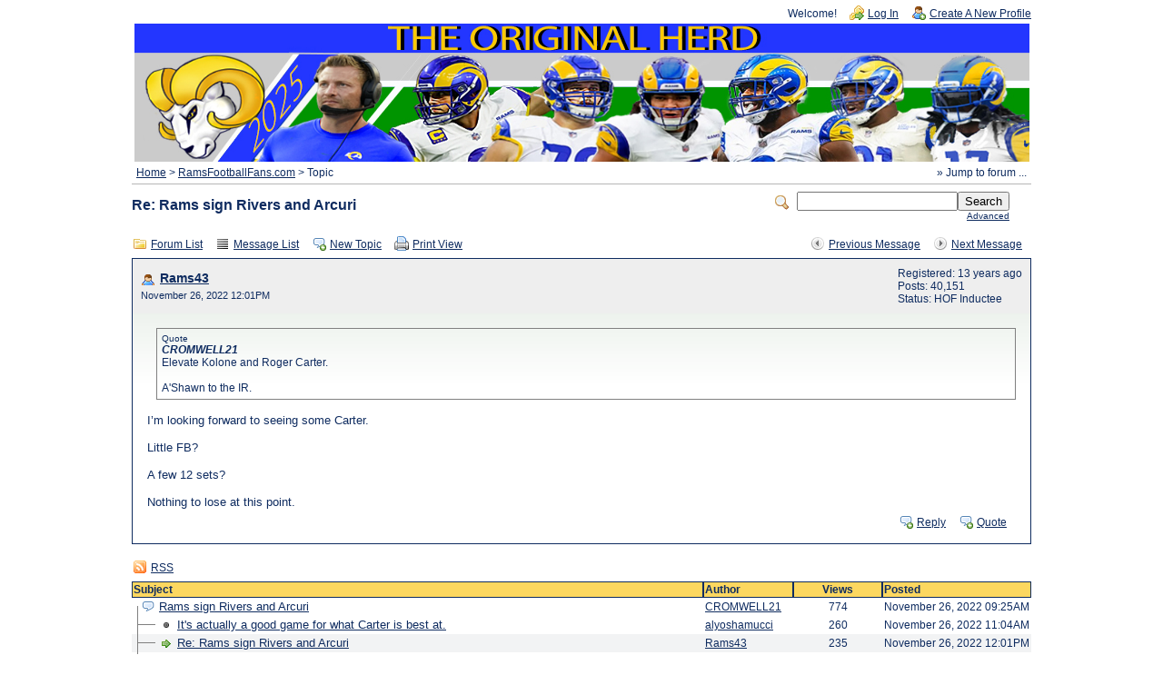

--- FILE ---
content_type: text/html; charset=UTF-8
request_url: https://ramsrule.com/herd/read.php?19,988648,988659
body_size: 3367
content:
<?xml version="1.0" encoding="UTF-8"?><!DOCTYPE html PUBLIC "-//W3C//DTD XHTML 1.0 Transitional//EN" "http://www.w3.org/TR/xhtml1/DTD/xhtml1-transitional.dtd">
<!-- START TEMPLATE header.tpl --><html xmlns="http://www.w3.org/1999/xhtml" xml:lang="EN" lang="EN"><head><title>Re: Rams sign Rivers and Arcuri</title><link rel="stylesheet" type="text/css" href="https://ramsrule.com/herd/css.php?19,css" media="screen" /><link rel="stylesheet" type="text/css" href="https://ramsrule.com/herd/css.php?19,css_print" media="print" /><script type="text/javascript" src="https://ramsrule.com/herd/javascript.php?19"></script><link rel="alternate" type="application/rss+xml" title="RSS" href="https://ramsrule.com/herd/feed.php?19,988648,type=rss" /><meta name="description" content=" Elevate Kolone and Roger Carter. A'Shawn to the IR." /><script type="text/javascript">fileLoadingImage = 'https://ramsrule.com/herd/mods/embed_images/viewers/lightbox/code/images/loading.gif';
fileBottomNavCloseImage = 'https://ramsrule.com/herd/mods/embed_images/viewers/lightbox/code/images/close.gif';</script><style type="text/css">
#imageData #bottomNavClose{ text-align:right; }
#prevLink, #nextLink{
background: transparent url(https://ramsrule.com/herd/mods/embed_images/viewers/lightbox/code/images/blank.gif) no-repeat;
}
#prevLink:hover, #prevLink:visited:hover {
background: url(https://ramsrule.com/herd/mods/embed_images/viewers/lightbox/code/images/prevlabel.gif) left 15% no-repeat;
}
#nextLink:hover, #nextLink:visited:hover {
background: url(https://ramsrule.com/herd/mods/embed_images/viewers/lightbox/code/images/nextlabel.gif) right 15% no-repeat;
}
</style>
<!--[if lte IE 6]>
<style type="text/css">
#phorum {
width: expression(document.body.clientWidth > 990
? '990px': 'auto' );
margin-left: expression(document.body.clientWidth > 990
? parseInt((document.body.clientWidth-990)/2) : 0 );
}
</style>
<![endif]-->
<!--
Some Icons courtesy of:
FAMFAMFAM - http://www.famfamfam.com/lab/icons/silk/
Tango Project - http://tango-project.org/
--></head><body onload=""><div id="phorum"><div id="user-info" class="logged-out"><span class="welcome">Welcome!</span>
<a class="icon icon-key-go" href="https://ramsrule.com/herd/login.php?19">Log In</a>
<a class="icon icon-user-add" href="https://ramsrule.com/herd/register.php?19">Create A New Profile</a></div><!-- end of div id=user-info --><DIV ALIGN="CENTER"><IMG SRC="./images/RamsFootballFansforum1.jpg" HEIGHT="152" WIDTH="985"></DIV><!-- div id="logo" -->
<!-- a href="https://ramsrule.com/herd/" -->
<!-- img src="https://ramsrule.com/herd/templates/emerald/images/logo.png"
width="0" height="0"
alt="Phorum" border="0" / -->
<!-- /a -->
<!-- /div --> <!-- end of div id=logo --><div id="breadcrumb"><a href="https://ramsrule.com/herd/index.php">Home</a>
&gt;
<a rel="breadcrumb-forum[19]" href="https://ramsrule.com/herd/list.php?19">RamsFootballFans.com</a>
&gt;
Topic</div><!-- end of div id=breadcrumb --><div id="search-area" class="icon-zoom"><form id="header-search-form" action="https://ramsrule.com/herd/search.php?19" method="get">
<input type="hidden" name="forum_id" value="19" />
<input type="hidden" name="posting_token:post" value="49d7a0f61abf15534c9136c583fee515"/>
<input type="hidden" name="phorum_page" value="search" />
<input type="hidden" name="match_forum" value="ALL" />
<input type="hidden" name="match_dates" value="365" />
<input type="hidden" name="match_threads" value="0" />
<input type="hidden" name="match_type" value="ALL" />
<input type="text" name="search" size="20" value="" class="styled-text" /><input type="submit" value="Search" class="styled-button" /><br /><a href="https://ramsrule.com/herd/search.php?19">Advanced</a>
</form></div><!-- end of div id=search-area --><div id="page-info"><h1 class="heading">Re: Rams sign Rivers and Arcuri</h1></div><!-- end of div id=page-info -->
<!-- END TEMPLATE header.tpl -->
<!-- BEGIN TEMPLATE read_threads.tpl --><div class="nav"><div class="nav-right"><a class="icon icon-prev" href="https://ramsrule.com/herd/read.php?19,988648,988656#msg-988656">Previous Message</a>
<a class="icon icon-next" href="https://ramsrule.com/herd/read.php?19,988648,988661#msg-988661">Next Message</a></div><a class="icon icon-folder" href="https://ramsrule.com/herd/index.php">Forum List</a>
<a class="icon icon-list" href="https://ramsrule.com/herd/list.php?19">Message List</a>
<a class="icon icon-comment-add" href="https://ramsrule.com/herd/posting.php?19">New Topic</a>
<a class="icon icon-printer" href="https://ramsrule.com/herd/read.php?19,988648,988659,printview#msg-988659" target="_blank">Print View</a></div><div class="message"><div class="generic"><table border="0" cellspacing="0"><tr><td width="100%"><!-- BEGIN MOD FOR AVATAR SUPPORT --><div class="message-author icon-user"><!-- END MOD FOR AVATAR SUPPORT -->
<a href="https://ramsrule.com/herd/profile.php?19,1244">Rams43</a></div><small>November 26, 2022 12:01PM</small></td><td class="message-user-info" nowrap="nowrap">Registered: 13 years ago<br />Posts: 40,151
<!-- BEGIN MOD FOR POSTER STATUS --><br />Status: HOF Inductee
<!-- END MOD FOR POSTER STATUS --></td></tr></table></div><div class="message-body"><blockquote class="bbcode"><div><small>Quote<br/></small><strong>CROMWELL21</strong><br/>
Elevate Kolone and Roger Carter.<br /><br />A'Shawn to the IR.</div></blockquote><br />I’m looking forward to seeing some Carter.<br /><br />Little FB?<br /><br />A few 12 sets?<br /><br />Nothing to lose at this point.<div class="message-options"><a class="icon icon-comment-add" href="https://ramsrule.com/herd/posting.php?19,reply,988659">Reply</a>
<a class="icon icon-comment-add" href="https://ramsrule.com/herd/posting.php?19,reply,988659,quote=1">Quote</a></div></div></div><div class="nav"><a class="icon icon-feed" href="https://ramsrule.com/herd/feed.php?19,988648,type=rss">RSS</a></div><table cellspacing="0" class="list"><tr><th align="left">Subject</th><th align="left" nowrap="nowrap">Author</th><th>Views</th><th align="left" nowrap="nowrap">Posted</th></tr><tr><td width="65%" class="message-subject-threaded "><h4 style="padding-left: 0px;"><!-- Begin the Threaded Tree View customization --><div style="position: absolute; z-index: 210; margin-left: -16px; margin-top: 7px; height: 1px; width: 0px; background-color: Gray; display: inline;"><img src="https://ramsrule.com/herd/images/trans.gif" /></div><div style="position: absolute; z-index: 200; margin-left: -16px; margin-top: -0px; height: 0px; width: 1px; background-color: Gray; display: inline;"><img src="https://ramsrule.com/herd/images/trans.gif" /></div>&nbsp;
<!-- End the Threaded Tree View customization -->
<img src="https://ramsrule.com/herd/templates/emerald/images/comment.png" class="icon1616" alt="" title="" />
<a href="https://ramsrule.com/herd/read.php?19,988648,988648#msg-988648" class="">Rams sign Rivers and Arcuri</a></h4></td><td width="10%" class="" nowrap="nowrap"><a href="https://ramsrule.com/herd/profile.php?19,264">CROMWELL21</a></td><td width="10%" align="center" class="" nowrap="nowrap">774</td><td width="15%" class="" nowrap="nowrap">November 26, 2022 09:25AM</td></tr><tr><td width="65%" class="message-subject-threaded "><h4 style="padding-left: 20px;"><!-- Begin the Threaded Tree View customization --><div style="position: absolute; z-index: 210; margin-left: -16px; margin-top: 7px; height: 1px; width: 20px; background-color: Gray; display: inline;"><img src="https://ramsrule.com/herd/images/trans.gif" /></div><div style="position: absolute; z-index: 200; margin-left: -16px; margin-top: -13px; height: 20px; width: 1px; background-color: Gray; display: inline;"><img src="https://ramsrule.com/herd/images/trans.gif" /></div>&nbsp;
<!-- End the Threaded Tree View customization -->
<img src="https://ramsrule.com/herd/templates/emerald/images/bullet_black.png" class="icon1616" alt="" title="" />
<a href="https://ramsrule.com/herd/read.php?19,988648,988656#msg-988656" class="">It's actually a good game for what Carter is best at.</a></h4></td><td width="10%" class="" nowrap="nowrap"><a href="https://ramsrule.com/herd/profile.php?19,190">alyoshamucci</a></td><td width="10%" align="center" class="" nowrap="nowrap">260</td><td width="15%" class="" nowrap="nowrap">November 26, 2022 11:04AM</td></tr><tr><td width="65%" class="message-subject-threaded current"><h4 style="padding-left: 20px;"><!-- Begin the Threaded Tree View customization --><div style="position: absolute; z-index: 210; margin-left: -16px; margin-top: 7px; height: 1px; width: 20px; background-color: Gray; display: inline;"><img src="https://ramsrule.com/herd/images/trans.gif" /></div><div style="position: absolute; z-index: 200; margin-left: -16px; margin-top: -33px; height: 40px; width: 1px; background-color: Gray; display: inline;"><img src="https://ramsrule.com/herd/images/trans.gif" /></div>&nbsp;
<!-- End the Threaded Tree View customization -->
<img src="https://ramsrule.com/herd/templates/emerald/images/bullet_go.png" class="icon1616" alt="" title="" />
<a href="https://ramsrule.com/herd/read.php?19,988648,988659#msg-988659" class="">Re: Rams sign Rivers and Arcuri</a></h4></td><td width="10%" class="current" nowrap="nowrap"><a href="https://ramsrule.com/herd/profile.php?19,1244">Rams43</a></td><td width="10%" align="center" class="current" nowrap="nowrap">235</td><td width="15%" class="current" nowrap="nowrap">November 26, 2022 12:01PM</td></tr><tr><td width="65%" class="message-subject-threaded "><h4 style="padding-left: 20px;"><!-- Begin the Threaded Tree View customization --><div style="position: absolute; z-index: 210; margin-left: -16px; margin-top: 7px; height: 1px; width: 20px; background-color: Gray; display: inline;"><img src="https://ramsrule.com/herd/images/trans.gif" /></div><div style="position: absolute; z-index: 200; margin-left: -16px; margin-top: -53px; height: 60px; width: 1px; background-color: Gray; display: inline;"><img src="https://ramsrule.com/herd/images/trans.gif" /></div>&nbsp;
<!-- End the Threaded Tree View customization -->
<img src="https://ramsrule.com/herd/templates/emerald/images/bullet_black.png" class="icon1616" alt="" title="" />
<a href="https://ramsrule.com/herd/read.php?19,988648,988661#msg-988661" class="">Article; Rams make 5 roster moves ahead of Sunday's game vs. Chiefs</a></h4></td><td width="10%" class="" nowrap="nowrap"><a href="https://ramsrule.com/herd/profile.php?19,6187">BerendsenRam</a></td><td width="10%" align="center" class="" nowrap="nowrap">318</td><td width="15%" class="" nowrap="nowrap">November 26, 2022 12:10PM</td></tr><tr><td width="65%" class="message-subject-threaded "><h4 style="padding-left: 40px;"><!-- Begin the Threaded Tree View customization --><div style="position: absolute; z-index: 210; margin-left: -16px; margin-top: 7px; height: 1px; width: 20px; background-color: Gray; display: inline;"><img src="https://ramsrule.com/herd/images/trans.gif" /></div><div style="position: absolute; z-index: 200; margin-left: -16px; margin-top: -13px; height: 20px; width: 1px; background-color: Gray; display: inline;"><img src="https://ramsrule.com/herd/images/trans.gif" /></div>&nbsp;
<!-- End the Threaded Tree View customization -->
<img src="https://ramsrule.com/herd/templates/emerald/images/bullet_black.png" class="icon1616" alt="" title="" />
<a href="https://ramsrule.com/herd/read.php?19,988648,988715#msg-988715" class="">Re: Article; Rams make 5 roster moves ahead of Sunday's game vs. Chiefs</a></h4></td><td width="10%" class="" nowrap="nowrap"><a href="https://ramsrule.com/herd/profile.php?19,312">Ridgewood Ram</a></td><td width="10%" align="center" class="" nowrap="nowrap">213</td><td width="15%" class="" nowrap="nowrap">November 26, 2022 05:22PM</td></tr><tr><td width="65%" class="message-subject-threaded "><h4 style="padding-left: 20px;"><!-- Begin the Threaded Tree View customization --><div style="position: absolute; z-index: 210; margin-left: -16px; margin-top: 7px; height: 1px; width: 20px; background-color: Gray; display: inline;"><img src="https://ramsrule.com/herd/images/trans.gif" /></div><div style="position: absolute; z-index: 200; margin-left: -16px; margin-top: -93px; height: 100px; width: 1px; background-color: Gray; display: inline;"><img src="https://ramsrule.com/herd/images/trans.gif" /></div>&nbsp;
<!-- End the Threaded Tree View customization -->
<img src="https://ramsrule.com/herd/templates/emerald/images/bullet_black.png" class="icon1616" alt="" title="" />
<a href="https://ramsrule.com/herd/read.php?19,988648,988725#msg-988725" class="">Re: Rams sign Rivers and Arcuri</a></h4></td><td width="10%" class="" nowrap="nowrap"><a href="https://ramsrule.com/herd/profile.php?19,6244">Ramstien</a></td><td width="10%" align="center" class="" nowrap="nowrap">155</td><td width="15%" class="" nowrap="nowrap">November 27, 2022 03:15AM</td></tr><tr><td width="65%" class="message-subject-threaded "><h4 style="padding-left: 20px;"><!-- Begin the Threaded Tree View customization --><div style="position: absolute; z-index: 210; margin-left: -16px; margin-top: 7px; height: 1px; width: 20px; background-color: Gray; display: inline;"><img src="https://ramsrule.com/herd/images/trans.gif" /></div><div style="position: absolute; z-index: 200; margin-left: -16px; margin-top: -113px; height: 120px; width: 1px; background-color: Gray; display: inline;"><img src="https://ramsrule.com/herd/images/trans.gif" /></div>&nbsp;
<!-- End the Threaded Tree View customization -->
<img src="https://ramsrule.com/herd/templates/emerald/images/bullet_black.png" class="icon1616" alt="" title="" />
<a href="https://ramsrule.com/herd/read.php?19,988648,988735#msg-988735" class="">Re: Rams sign Rivers and Arcuri</a></h4></td><td width="10%" class="" nowrap="nowrap"><a href="https://ramsrule.com/herd/profile.php?19,1347">six2stack</a></td><td width="10%" align="center" class="" nowrap="nowrap">220</td><td width="15%" class="" nowrap="nowrap">November 27, 2022 05:02AM</td></tr></table><div class="nav"><div class="nav-right"><a class="icon icon-prev" href="https://ramsrule.com/herd/read.php?19,988648,988656#msg-988656">Previous Message</a>
<a class="icon icon-next" href="https://ramsrule.com/herd/read.php?19,988648,988661#msg-988661">Next Message</a></div><a class="icon icon-folder" href="https://ramsrule.com/herd/index.php">Forum List</a>
<a class="icon icon-list" href="https://ramsrule.com/herd/list.php?19">Message List</a>
<a class="icon icon-comment-add" href="https://ramsrule.com/herd/posting.php?19">New Topic</a>
<a class="icon icon-printer" href="https://ramsrule.com/herd/read.php?19,988648,988659,printview#msg-988659" target="_blank">Print View</a></div><br /><br /><br /><!-- END TEMPLATE read_threads.tpl --><script type="text/javascript">PhorumJumpMenu.vroot = 0</script><div rel="mod_jumpmenu_menu" class="mod_jumpmenu_menu" id="mod_jumpmenu_menu_0"><div class="mod_jumpmenu_menu_content" id="mod_jumpmenu_menu_content_0"><a href="https://ramsrule.com/herd/list.php?19" rel="mod_jumpmenu_forum" id="mod_jumpmenu_item_19" class="mod_jumpmenu_menu_item mod_jumpmenu_forum">RamsFootballFans.com</a><a href="https://ramsrule.com/herd/list.php?23" rel="mod_jumpmenu_forum" id="mod_jumpmenu_item_23" class="mod_jumpmenu_menu_item mod_jumpmenu_forum">Rams Chronicles</a><a href="https://ramsrule.com/herd/list.php?4" rel="mod_jumpmenu_forum" id="mod_jumpmenu_item_4" class="mod_jumpmenu_menu_item mod_jumpmenu_forum">Bucky's Pub</a><a href="https://ramsrule.com/herd/list.php?8" rel="mod_jumpmenu_forum" id="mod_jumpmenu_item_8" class="mod_jumpmenu_menu_item mod_jumpmenu_forum">The RamsFootballFans.com Tailgate Party</a><a href="https://ramsrule.com/herd/list.php?6" rel="mod_jumpmenu_forum" id="mod_jumpmenu_item_6" class="mod_jumpmenu_menu_item mod_jumpmenu_forum">Game Time Forum</a><a href="https://ramsrule.com/herd/list.php?7" rel="mod_jumpmenu_forum" id="mod_jumpmenu_item_7" class="mod_jumpmenu_menu_item mod_jumpmenu_forum">Help and Support Forum</a><a rel="mod_jumpmenu_folder[27,0]" id="mod_jumpmenu_item_27" class="mod_jumpmenu_menu_item mod_jumpmenu_folder">Q&A's</a><a href="https://ramsrule.com/herd/list.php?1" rel="mod_jumpmenu_forum" id="mod_jumpmenu_item_1" class="mod_jumpmenu_menu_item mod_jumpmenu_forum">Announcements</a><a href="#" rel="mod_jumpmenu_forum" class="mod_jumpmenu_menu_separator">&nbsp;</a><a href="https://ramsrule.com/herd/addon.php?19,module=recent_messages" rel="mod_jumpmenu_forum" id="mod_jumpmenu_item_extra1" class="mod_jumpmenu_menu_item mod_jumpmenu_forum recent_messages">Recent Messages</a></div></div><div rel="mod_jumpmenu_menu" class="mod_jumpmenu_menu" id="mod_jumpmenu_menu_27"><div class="mod_jumpmenu_menu_content" id="mod_jumpmenu_menu_content_27"><a href="https://ramsrule.com/herd/list.php?25" rel="mod_jumpmenu_forum" id="mod_jumpmenu_item_25" class="mod_jumpmenu_menu_item mod_jumpmenu_forum">Jourdan Rodrigue Q&A</a><a href="https://ramsrule.com/herd/list.php?12" rel="mod_jumpmenu_forum" id="mod_jumpmenu_item_12" class="mod_jumpmenu_menu_item mod_jumpmenu_forum">Jack Youngblood Chat</a><a href="https://ramsrule.com/herd/list.php?17" rel="mod_jumpmenu_forum" id="mod_jumpmenu_item_17" class="mod_jumpmenu_menu_item mod_jumpmenu_forum">Jim Everett Chat</a><a href="https://ramsrule.com/herd/list.php?16" rel="mod_jumpmenu_forum" id="mod_jumpmenu_item_16" class="mod_jumpmenu_menu_item mod_jumpmenu_forum">Deacon Jones Chat Thursday April 5th at 9pm est.</a><a href="https://ramsrule.com/herd/list.php?15" rel="mod_jumpmenu_forum" id="mod_jumpmenu_item_15" class="mod_jumpmenu_menu_item mod_jumpmenu_forum">Mike Karney Q&A</a></div></div><script type="text/javascript">//<![CDATA[
// See if we already have an element with id="mod_jumpmenu" in the page.
var m = document.getElementById('mod_jumpmenu_root');
// Try to detect emerald-like template if no element was found.
// If we do detect this template, then create the mod_jumpmenu element
// on the fly at a useful spot in the page.
if (!m) {
var b = document.getElementById('breadcrumb');
if (!b) b = document.getElementById('phorum-breadcrumbs');
if (b)
{
m = document.createElement('a');
m.id = 'mod_jumpmenu_root';
m.className = 'mod_jumpmenu_root';
m.rel = 'mod_jumpmenu_left';
m.innerHTML = '&#187; Jump to forum ...';
if (b.childNodes.length == 0) {
b.appendChild(m);
} else {
b.insertBefore(m, b.childNodes[0]);
}
}
}
//]]></script><script type="text/javascript">// Initialize the Phorum jumpmenu.
PhorumJumpMenu.init();</script><!-- BEGIN TEMPLATE footer.tpl --><div id="footer-plug"><b><font size="1" face="Arial"><a class="icon exclamation" href="https://ramsrule.com/herd/terms-of-service.php?19">Terms of service</a></font></b><font size="1" face="Arial"><a href="https://paypal.me/TroyKolakowski" target="_blank"><b><font color="#D9CB25">Donations</font></b></a><br><br>
All graphics, page layouts, and content- &#169; Copyright 2020- Ramsrule Web Creations unless otherwise noted. <br>This web site is in no way affiliated with the NFL or the Los Angeles Rams. <br>
<!-- This <a href="http://www.phorum.org/">forum</a> -->
<!-- is powered by <a href="http://www.phorum.org/">Phorum</a>. --></div></div><!-- end of div id="phorum" --></body></html><!-- END TEMPLATE footer.tpl -->